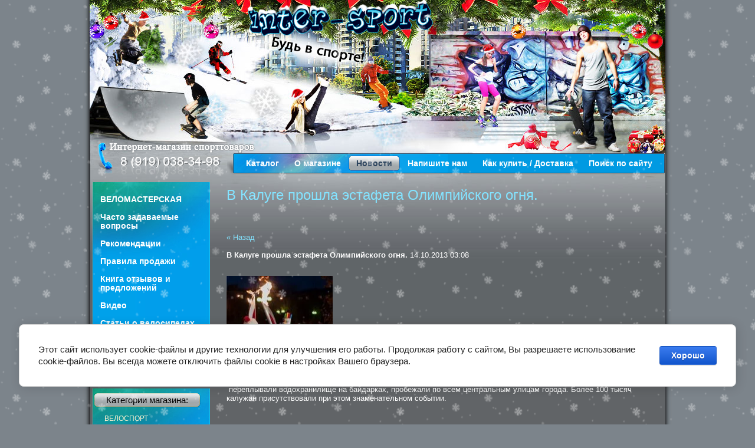

--- FILE ---
content_type: text/html; charset=utf-8
request_url: http://intersportshop.ru/news?view=21744603
body_size: 7645
content:
<!DOCTYPE html PUBLIC "-//W3C//DTD XHTML 1.0 Transitional//EN" "http://www.w3.org/TR/xhtml1/DTD/xhtml1-transitional.dtd">
<html xmlns="http://www.w3.org/1999/xhtml" xml:lang="en" lang="en">
<head>
<meta name="robots" content="all" />
<meta http-equiv="Content-Type" content="text/html; charset=UTF-8" />
<meta name="description" content=" Новости г.Калуга" />
<meta name="keywords" content=" Новости г.Калуга" />
<title>В Калуге прошла эстафета Олимпийского огня. Новости г.Калуга</title>

            <!-- 46b9544ffa2e5e73c3c971fe2ede35a5 -->
            <script src='/shared/s3/js/lang/ru.js'></script>
            <script src='/shared/s3/js/common.min.js'></script>
        <link rel='stylesheet' type='text/css' href='/shared/s3/css/calendar.css' /><link rel='stylesheet' type='text/css' href='/shared/highslide-4.1.13/highslide.min.css'/>
<script type='text/javascript' src='/shared/highslide-4.1.13/highslide.packed.js'></script>
<script type='text/javascript'>
hs.graphicsDir = '/shared/highslide-4.1.13/graphics/';
hs.outlineType = null;
hs.showCredits = false;
hs.lang={cssDirection:'ltr',loadingText:'Загрузка...',loadingTitle:'Кликните чтобы отменить',focusTitle:'Нажмите чтобы перенести вперёд',fullExpandTitle:'Увеличить',fullExpandText:'Полноэкранный',previousText:'Предыдущий',previousTitle:'Назад (стрелка влево)',nextText:'Далее',nextTitle:'Далее (стрелка вправо)',moveTitle:'Передвинуть',moveText:'Передвинуть',closeText:'Закрыть',closeTitle:'Закрыть (Esc)',resizeTitle:'Восстановить размер',playText:'Слайд-шоу',playTitle:'Слайд-шоу (пробел)',pauseText:'Пауза',pauseTitle:'Приостановить слайд-шоу (пробел)',number:'Изображение %1/%2',restoreTitle:'Нажмите чтобы посмотреть картинку, используйте мышь для перетаскивания. Используйте клавиши вперёд и назад'};</script>
<link rel="icon" href="/favicon.ico" type="image/x-icon">
<link rel="canonical" href="http://intersportshop.ru/news">
<!--s3_require-->
<link rel="stylesheet" href="/g/basestyle/1.0.1/cookie.message/cookie.message.css" type="text/css"/>
<link rel="stylesheet" href="/g/basestyle/1.0.1/cookie.message/cookie.message.blue.css" type="text/css"/>
<script type="text/javascript" src="/g/basestyle/1.0.1/cookie.message/cookie.message.js" async></script>
<!--/s3_require-->

<script type="text/javascript"  src="/t/v43/theme66403/no_cookies.js"></script>
<script type="text/javascript" src="http://oml.ru/shared/s3/js/shop_pack_3.js"></script>
<script type="text/javascript" src="/t/v43/theme66403/jquery-1.3.2.js"></script>
<script type="text/javascript" src="/t/v43/theme66403/shop_easing.js"></script>

<link href="/t/v43/theme66403/images/styles.css" rel="stylesheet" type="text/css" />
<link href="/t/v43/theme66403/styles_shop.css" rel="stylesheet"  type="text/css" />
<!--[if lte IE 6]>
<link href="/t/v43/theme66403/stylesie.css" rel="stylesheet" type="text/css" />
<script type="text/javascript" src="/t/v43/theme66403/dd_belatedpng_0.0.8a-min.js"></script>
    <script type="text/javascript">
        DD_belatedPNG.fix('');
    </script>
<![endif]-->


<!-- T.M. -->
<link rel="stylesheet" href="/g/s3/misc/snow-css/1.2.0/snow.css">
</head>

<body>
	<div class="snowflakes" style="opacity:0.7">

	<div class="i-medium"></div>
	<div class="i-small"></div>
</div>
<div id="bg_fav"></div>
<div id="wrap">
	<div id="head">
    	<div class="phone"></div>
    	<div class="logo_box"><a class="logo" href="http://intersportshop.ru" title="На главную"></a></div>
        <div id="upm_box">
        	<div class="upm_in">
            	<div class="upm_inn">
                    <ul id="upm">
                                            <li><a href="/katalog"><span>Каталог</span></a></li>
                                                <li><a href="/about"><span>О магазине</span></a></li>
                                                <li class="active"><a href="/news"><span>Новости</span></a></li>
                                                <li><a href="/mailus"><span>Напишите нам</span></a></li>
                                                <li><a href="/kak-kupit-/-dostavka"><span>Как купить / Доставка</span></a></li>
                                                <li><a href="/search"><span>Поиск по сайту</span></a></li>
                                            </ul>
                </div>
            </div>
        </div>
    </div>
    <div id="wr_box">
    	<div id="l_side">
        	<div class="l_indent">
            	<div class="l_box"><div class="l_box_in"><div class="l_box_inn">
                	<ul id="lmenu">
                                        	<li><a href="/velomasterskaya"><span>ВЕЛОМАСТЕРСКАЯ</span></a></li>
                                            	<li><a href="/vagno"><span>Часто задаваемые вопросы</span></a></li>
                                            	<li><a href="/recomendacii"><span>Рекомендации</span></a></li>
                                            	<li><a href="/pravila_prodaji"><span>Правила продажи</span></a></li>
                                            	<li><a href="/kniga-otzyvov-i-predlozheniy"><span>Книга отзывов и предложений</span></a></li>
                                            	<li><a href="/video"><span>Видео</span></a></li>
                                            	<li><a href="/stati-o-velosipedah"><span>Статьи о велосипедах</span></a></li>
                                            	<li><a href="/politika-v-otnoshenii-obrabotki-i-zashchity-personalnyh-dannyh"><span>Политика в отношении обработки и защиты персональных данных</span></a></li>
                                            </ul>
                </div></div></div>
                
                <div class="l_box"><div class="l_box_in"><div class="l_box_inn">
                	<div class="im_name">Категории магазина:</div>
                    <ul id="cat">
                                                            	                    	<li><a href="/magazin?mode=folder&amp;folder_id=75058003">ВЕЛОСПОРТ</a></li>
                        	                                                                       	                    	<li><a href="/magazin?mode=folder&amp;folder_id=279270001">ЗИМНИЙ СПОРТ</a></li>
                        	                                                                       	                    	<li><a href="/magazin?mode=folder&amp;folder_id=346770403">НОВОГОДНИЕ ИСКУССТВЕННЫЕ ЕЛОЧКИ</a></li>
                        	                                                                       	                    	<li><a href="/magazin?mode=folder&amp;folder_id=1048344201">ТРЕНАЖЕРЫ</a></li>
                        	                                                                       	                    	<li><a href="/magazin?mode=folder&amp;folder_id=440632703">БАТУТЫ</a></li>
                        	                                                                       	                    	<li><a href="/magazin?mode=folder&amp;folder_id=53791403">ЖЕЛЕЗО</a></li>
                        	                                                                       	                    	<li><a href="/magazin?mode=folder&amp;folder_id=74277803">НАСТОЛЬНЫЙ ТЕННИС</a></li>
                        	                                                                       	                    	<li><a href="/magazin?mode=folder&amp;folder_id=111961003">ДЕТСКИЕ СПОРТИВНЫЕ КОМПЛЕКСЫ</a></li>
                        	                                                                       	                    	<li><a href="/magazin?mode=folder&amp;folder_id=1091903601">ФИТНЕС И ГИМНАСТИКА</a></li>
                        	                                                                       	                    	<li><a href="/magazin?mode=folder&amp;folder_id=77632403">БОКС И АКСЕССУАРЫ</a></li>
                        	                                                                       	                    	<li><a href="/magazin?mode=folder&amp;folder_id=60376803">МАССАЖ И ТОВАРЫ ДЛЯ ЗДОРОВЬЯ</a></li>
                        	                                                                       	                    	<li><a href="/magazin?mode=folder&amp;folder_id=74861203">ИГРЫ</a></li>
                        	                                                                       	                    	<li><a href="/magazin?mode=folder&amp;folder_id=130864003">ЭЛЕКТРОТРАНСПОРТ</a></li>
                        	                                                                       	                    	<li><a href="/magazin?mode=folder&amp;folder_id=77598203">ФУТБОЛ</a></li>
                        	                                                                       	                    	<li><a href="/magazin?mode=folder&amp;folder_id=77598403">ВОЛЕЙБОЛ</a></li>
                        	                                                                       	                    	<li><a href="/magazin?mode=folder&amp;folder_id=77598803">БАСКЕТБОЛ</a></li>
                        	                                                                       	                    	<li><a href="/magazin?mode=folder&amp;folder_id=79037403">ХОККЕЙ</a></li>
                        	                                                                       	                    	<li><a href="/magazin?mode=folder&amp;folder_id=94035603">БЕЙСБОЛ</a></li>
                        	                                                                       	                    	<li><a href="/magazin?mode=folder&amp;folder_id=84900603">НАГРАДНАЯ ПРОДУКЦИЯ</a></li>
                        	                                                                       	                    	<li><a href="/magazin?mode=folder&amp;folder_id=247259801">ЛЕТНИЙ СПОРТ</a></li>
                        	                                                                       	                    	<li><a href="/magazin?mode=folder&amp;folder_id=71427803">ТУРИЗМ И ОТДЫХ</a></li>
                        	                                                                       	                    	<li><a href="/magazin?mode=folder&amp;folder_id=127305603">ДЛЯ ШКОЛЫ И ОФИСА</a></li>
                        	                                                   </ul>
                </div></div></div>
                
                <div id="news_box">
                	<div class="n_name">Новости</div>
                
                                    <span class="date">01.01.2026</span>
                    <a class="title" href="/news?view=333316">С НОВЫМ ГОДОМ 2026!</a>
                    <p><a class="highslide" href="/thumb/2/NquHAnBRUcu3OjfeZkryNQ/r/d/novyj_god.jpg" onclick="return hs.expand(this)"><img alt="Новый год" height="172" src="/thumb/2/aTXVZHmSwPJ-81AuIMZJTQ/180r160/d/novyj_god.jpg" style="border-width: 0" width="180" /></a></p>

<p><span style="color:#33ff00;"><span style="font-size:11pt;"><span data-mega-font-name="arial" style="font-family:Arial,Helvetica,sans-serif;">Поздравляем с годом огненной лошади!</span></span></span></p> 
                    <a class="more" href="/news?view=333316">подробнее</a>
                                    <span class="date">27.12.2025</span>
                    <a class="title" href="/news?view=333116">Пришла зима!</a>
                    <p><a class="highslide" href="/thumb/2/Mic7EaxFqWZFbH8LFzitvQ/r/d/zima.jpg" onclick="return hs.expand(this)"><img alt="Зима" height="126" src="/thumb/2/bhKLcx3IZ-JI0xkxRqWmNQ/180r160/d/zima.jpg" style="border-width: 0" width="180" /></a></p>

<p><span style="color:#33ff00;"><strong><span style="font-size:11pt;"><span data-mega-font-name="arial" style="font-family:Arial,Helvetica,sans-serif;">Мы так долго ждали и вот пришла зима!</span></span></strong></span></p> 
                    <a class="more" href="/news?view=333116">подробнее</a>
                                    <span class="date">24.11.2025</span>
                    <a class="title" href="/news?view=16680513">Новогодние елки!</a>
                    <p><a class="highslide" href="/thumb/2/gNgwLnCtxxQDrtNoyON-Pg/r/d/img_20251124_182228.jpg" onclick="return hs.expand(this)"><img alt="IMG_20251124_182228" height="160" src="/thumb/2/1SPZM7h-6ikGAU93AuJ27A/180r160/d/img_20251124_182228.jpg" style="border-width: 0" width="94" /></a></p>

<p><strong><span style="color:#33ff00;"><span style="font-size:11pt;"><span data-mega-font-name="arial" style="font-family:Arial,Helvetica,sans-serif;">Пора наряжать елку...</span></span></span></strong></p> 
                    <a class="more" href="/news?view=16680513">подробнее</a>
                                    <span class="date">30.07.2025</span>
                    <a class="title" href="/news?view=2751513">ВНИМАНИЕ ОТПУСК!</a>
                    <p><a class="highslide" href="/thumb/2/BRFy0T5TeYLWN0Yz2lmIfA/r/d/otpusk_728603.jpg" onclick="return hs.expand(this)"><img alt="Отпуск" height="120" src="/thumb/2/7HJzXmsL4ifw4pGo3jZGXw/180r160/d/otpusk_728603.jpg" style="border-width: 0" width="180" /></a></p>

<p><span style="color:#33ff00;"><strong><span style="font-size:11pt;"><span data-mega-font-name="arial" style="font-family:Arial,Helvetica,sans-serif;">С 3.08 по 28.08 магазин работает в дежурном режиме!</span></span></strong></span></p> 
                    <a class="more" href="/news?view=2751513">подробнее</a>
                                    <span class="date">01.01.2025</span>
                    <a class="title" href="/news?view=18411709">С Новым Годом и Рождеством!</a>
                    <p><a class="highslide" href="/thumb/2/lVWqJ_8i1P3Npof43NS8Mg/r/d/s_novym_godom_934312.jpg" onclick="return hs.expand(this)"><img alt="С новым годом" height="164" src="/thumb/2/06xFVe_sJp-BX6CBElHiBQ/180r160/d/s_novym_godom_934312.jpg" style="border-width: 0" width="180" /></a></p>

<p><span style="color:#33ff00;"><strong><span style="font-size:11pt;"><span data-mega-font-name="arial" style="font-family:Arial,Helvetica,sans-serif;">Поздравляем&nbsp;С Новым Годом и Рождеством!</span></span></strong></span></p> 
                    <a class="more" href="/news?view=18411709">подробнее</a>
                                    
                </div>
                
                <div class="search">
                	<form action="/search" method="get">
<input name="search" type="text" class="text_x" onblur="this.value=this.value==''?'Поиск по сайту':this.value" onfocus="this.value=this.value=='Поиск по сайту'?'':this.value;" value="Поиск по сайту" />
<input type="submit" class="button" value="" />
<re-captcha data-captcha="recaptcha"
     data-name="captcha"
     data-sitekey="6LcYvrMcAAAAAKyGWWuW4bP1De41Cn7t3mIjHyNN"
     data-lang="ru"
     data-rsize="invisible"
     data-type="image"
     data-theme="light"></re-captcha></form> 
                </div>
                <div class="news_dw"></div>
                
            </div>
        </div>
        <div id="r_side">
        	<div class="content">
        		        		<h1>В Калуге прошла эстафета Олимпийского огня.</h1>
	        	        		
  
  <a href="#" onClick="document.location='/news'">&laquo; Назад</a><br><br>

 
  <div >
      <b>В Калуге прошла эстафета Олимпийского огня.</b>&nbsp;14.10.2013 03:08<br><br>
   <p><a href="/thumb/2/dcdfveqHD7q9_ZpEtriJcw/r/d/1_6.jpg" class="highslide" onclick="return hs.expand(this)"><img alt="эстафета1" height="157" src="/thumb/2/PbI0kxwN7hsrfVEqDVSgCA/180r160/d/1_6.jpg" style="border-width: 0;" width="180" /></a></p>
<p><span style="font-family: arial, helvetica, sans-serif; font-size: 10pt;">13 октября&nbsp;в Калуге&nbsp;прошла эстафета олимпийского огня. &nbsp;Факелоносцы &nbsp;передвигались на лошадях через бор, &nbsp;переплывали&nbsp;водохранилище&nbsp;на байдарках, пробежали по всем центральным улицам города. Более 100 тысяч калужан присутствовали при этом знаменательном событии.</span></p>
   <br clear="all" />
  </div>
   
      




</div>
        </div>
        <div class="clear"></div>
    </div>
	<div class="f_blank"></div>
</div>
<div id="footer">
	<div id="f_stroke">
    	<div id="dwm_box">
        	<div class="dwm_in">
            	<ul id="dwm">
                	                        <li><a href="/katalog"><span>Каталог</span></a></li>
                                                <li><a href="/about"><span>О магазине</span></a></li>
                                                <li class="active"><a href="/news"><span>Новости</span></a></li>
                                                <li><a href="/mailus"><span>Напишите нам</span></a></li>
                                                <li><a href="/kak-kupit-/-dostavka"><span>Как купить / Доставка</span></a></li>
                                                <li><a href="/search"><span>Поиск по сайту</span></a></li>
                                        </ul>
            </div>
        </div>
    </div>
    <div id="s_stroke">
    	<div class="counters"><!-- Yandex.Metrika informer -->
<a href="https://metrika.yandex.ru/stat/?id=74546485&amp;from=informer"
target="_blank" rel="nofollow"><img src="https://informer.yandex.ru/informer/74546485/3_1_FFFFFFFF_EFEFEFFF_0_pageviews"
style="width:88px; height:31px; border:0;" alt="Яндекс.Метрика" title="Яндекс.Метрика: данные за сегодня (просмотры, визиты и уникальные посетители)" class="ym-advanced-informer" data-cid="74546485" data-lang="ru" /></a>
<!-- /Yandex.Metrika informer -->

<!-- Yandex.Metrika counter -->
<script type="text/javascript" >
   (function(m,e,t,r,i,k,a){m[i]=m[i]||function(){(m[i].a=m[i].a||[]).push(arguments)};
   m[i].l=1*new Date();k=e.createElement(t),a=e.getElementsByTagName(t)[0],k.async=1,k.src=r,a.parentNode.insertBefore(k,a)})
   (window, document, "script", "https://mc.yandex.ru/metrika/tag.js", "ym");

   ym(74546485, "init", {
        clickmap:true,
        trackLinks:true,
        accurateTrackBounce:true,
        trackHash:true,
        ecommerce:"dataLayer"
   });
</script>
<noscript><div><img src="https://mc.yandex.ru/watch/74546485" style="position:absolute; left:-9999px;" alt="" /></div></noscript>
<!-- /Yandex.Metrika counter -->

<iframe src="https://yandex.ru/sprav/widget/rating-badge/1190157037" width="150" height="50" frameborder="0"></iframe>

<!--LiveInternet counter--><script type="text/javascript"><!--
document.write("<a href='http://www.liveinternet.ru/click' "+
"target=_blank><img src='//counter.yadro.ru/hit?t17.5;r"+
escape(document.referrer)+((typeof(screen)=="undefined")?"":
";s"+screen.width+"*"+screen.height+"*"+(screen.colorDepth?
screen.colorDepth:screen.pixelDepth))+";u"+escape(document.URL)+
";"+Math.random()+
"' alt='' title='LiveInternet: показано число просмотров за 24"+
" часа, посетителей за 24 часа и за сегодня' "+
"border='0' width='88' height='31'><\/a>")
//--></script><!--/LiveInternet-->


<!-- Rating@Mail.ru counter -->
<script type="text/javascript">//<![CDATA[
var a='';js=10;d=document;
try{a+=';r='+escape(d.referrer);}catch(e){}try{a+=';j='+navigator.javaEnabled();js=11;}catch(e){}
try{s=screen;a+=';s='+s.width+'*'+s.height;a+=';d='+(s.colorDepth?s.colorDepth:s.pixelDepth);js=12;}catch(e){}
try{if(typeof((new Array).push('t'))==="number")js=13;}catch(e){}
try{d.write('<a href="http://top.mail.ru/jump?from=2014734"><img src="http://de.cb.be.a1.top.mail.ru/counter?id=2014734;t=48;js='+js+
a+';rand='+Math.random()+'" alt="Рейтинг@Mail.ru" style="border:0;" height="31" width="88" \/><\/a>');}catch(e){}//]]></script>
<noscript><p><a href="http://top.mail.ru/jump?from=2014734"><img src="http://de.cb.be.a1.top.mail.ru/counter?js=na;id=2014734;t=48" 
style="border:0;" height="31" width="88" alt="Рейтинг@Mail.ru" /></a></p></noscript>
<!-- //Rating@Mail.ru counter -->

<div id="d8914aac0dd8d080729d2bedb2562417" class="ww-informers-box-854753"><p class="ww-informers-box-854754"><a href="https://world-weather.ru/pogoda/russia/kaluga/">world-weather.ru/pogoda/russia/kaluga/</a><br><a href="https://world-weather.ru/pogoda/russia/yekaterinburg/">https://world-weather.ru/pogoda/russia/yekaterinburg/</a></p></div><script async type="text/javascript" charset="utf-8" src="https://world-weather.ru/wwinformer.php?userid=d8914aac0dd8d080729d2bedb2562417"></script><style>.ww-informers-box-854754{-webkit-animation-name:ww-informers54;animation-name:ww-informers54;-webkit-animation-duration:1.5s;animation-duration:1.5s;white-space:nowrap;overflow:hidden;-o-text-overflow:ellipsis;text-overflow:ellipsis;font-size:12px;font-family:Arial;line-height:18px;text-align:center}@-webkit-keyframes ww-informers54{0%,80%{opacity:0}100%{opacity:1}}@keyframes ww-informers54{0%,80%{opacity:0}100%{opacity:1}}</style>
<!--__INFO2026-01-27 02:02:56INFO__-->
</div>
    	<div class="copy">Copyright &copy; 2011 "Интер - СПОРТ " </div>
        <div class="mega">Создание сайта:  <a href="http://megagroup.ru" target="_blank">Megagroup.ru</a></div>
    </div>
</div>

<!-- assets.bottom -->
<!-- </noscript></script></style> -->
<script src="/my/s3/js/site.min.js?1769494365" ></script>
<script src="/my/s3/js/site/defender.min.js?1769494365" ></script>
<script src="https://cp.onicon.ru/loader/5444647a72d22cb22c000082.js" data-auto async></script>
<script >/*<![CDATA[*/
var megacounter_key="44d8c67ddffd05dbb18b6533f4a78365";
(function(d){
    var s = d.createElement("script");
    s.src = "//counter.megagroup.ru/loader.js?"+new Date().getTime();
    s.async = true;
    d.getElementsByTagName("head")[0].appendChild(s);
})(document);
/*]]>*/</script>


					<!--noindex-->
		<div id="s3-cookie-message" class="s3-cookie-message-wrap">
			<div class="s3-cookie-message">
				<div class="s3-cookie-message__text">
					Этот сайт использует cookie-файлы и другие технологии для улучшения его работы. Продолжая работу с сайтом, Вы разрешаете использование cookie-файлов. Вы всегда можете отключить файлы cookie в настройках Вашего браузера.
				</div>
				<div class="s3-cookie-message__btn">
					<div id="s3-cookie-message__btn" class="g-button">
						Хорошо
					</div>
				</div>
			</div>
		</div>
		<!--/noindex-->
	
<script >/*<![CDATA[*/
$ite.start({"sid":225400,"vid":226170,"aid":47246,"stid":4,"cp":21,"active":true,"domain":"intersportshop.ru","lang":"ru","trusted":false,"debug":false,"captcha":3});
/*]]>*/</script>
<!-- /assets.bottom -->
</body>
</html>

--- FILE ---
content_type: text/javascript
request_url: http://counter.megagroup.ru/44d8c67ddffd05dbb18b6533f4a78365.js?r=&s=1280*720*24&u=http%3A%2F%2Fintersportshop.ru%2Fnews%3Fview%3D21744603&t=%D0%92%20%D0%9A%D0%B0%D0%BB%D1%83%D0%B3%D0%B5%20%D0%BF%D1%80%D0%BE%D1%88%D0%BB%D0%B0%20%D1%8D%D1%81%D1%82%D0%B0%D1%84%D0%B5%D1%82%D0%B0%20%D0%9E%D0%BB%D0%B8%D0%BC%D0%BF%D0%B8%D0%B9%D1%81%D0%BA%D0%BE%D0%B3%D0%BE%20%D0%BE%D0%B3%D0%BD%D1%8F.%20%D0%9D%D0%BE%D0%B2%D0%BE%D1%81%D1%82%D0%B8%20%D0%B3.%D0%9A%D0%B0%D0%BB%D1%83%D0%B3%D0%B0&fv=0,0&en=1&rld=0&fr=0&callback=_sntnl1769501705345&1769501705345
body_size: 198
content:
//:1
_sntnl1769501705345({date:"Tue, 27 Jan 2026 08:15:05 GMT", res:"1"})